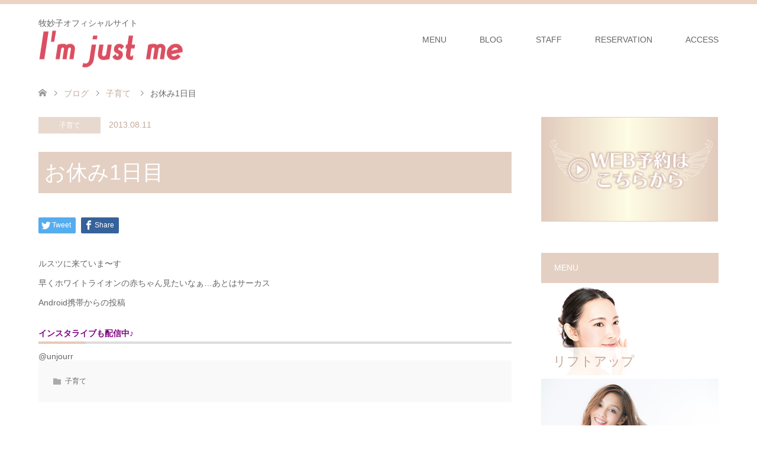

--- FILE ---
content_type: text/html; charset=UTF-8
request_url: http://unjourr.com/2013/08/11/%e3%81%8a%e4%bc%91%e3%81%bf1%e6%97%a5%e7%9b%ae/
body_size: 9252
content:
<!DOCTYPE html>
<html lang="ja"
	prefix="og: https://ogp.me/ns#" >
<head>
<meta charset="UTF-8">
<!--[if IE]><meta http-equiv="X-UA-Compatible" content="IE=edge"><![endif]-->
<meta name="viewport" content="width=device-width">

<meta name="description" content="ルスツに来ていま〜す早くホワイトライオンの赤ちゃん見たいなぁ…あとはサーカスAndroid携帯からの投稿...">
<link rel="pingback" href="http://unjourr.com/wp/xmlrpc.php">

		<!-- All in One SEO 4.1.5.3 -->
		<title>お休み1日目 | 牧妙子オフィシャルサイト</title>
		<meta name="robots" content="max-image-preview:large" />
		<link rel="canonical" href="http://unjourr.com/2013/08/11/%e3%81%8a%e4%bc%91%e3%81%bf1%e6%97%a5%e7%9b%ae/" />
		<meta property="og:locale" content="ja_JP" />
		<meta property="og:site_name" content="牧妙子オフィシャルサイト | 人生相談・鑑定を行う美容師" />
		<meta property="og:type" content="article" />
		<meta property="og:title" content="お休み1日目 | 牧妙子オフィシャルサイト" />
		<meta property="og:url" content="http://unjourr.com/2013/08/11/%e3%81%8a%e4%bc%91%e3%81%bf1%e6%97%a5%e7%9b%ae/" />
		<meta property="article:published_time" content="2013-08-11T01:59:00+00:00" />
		<meta property="article:modified_time" content="2013-08-11T01:59:00+00:00" />
		<meta name="twitter:card" content="summary" />
		<meta name="twitter:domain" content="unjourr.com" />
		<meta name="twitter:title" content="お休み1日目 | 牧妙子オフィシャルサイト" />
		<script type="application/ld+json" class="aioseo-schema">
			{"@context":"https:\/\/schema.org","@graph":[{"@type":"WebSite","@id":"http:\/\/unjourr.com\/#website","url":"http:\/\/unjourr.com\/","name":"\u7267\u5999\u5b50\u30aa\u30d5\u30a3\u30b7\u30e3\u30eb\u30b5\u30a4\u30c8","description":"\u4eba\u751f\u76f8\u8ac7\u30fb\u9451\u5b9a\u3092\u884c\u3046\u7f8e\u5bb9\u5e2b","inLanguage":"ja","publisher":{"@id":"http:\/\/unjourr.com\/#organization"}},{"@type":"Organization","@id":"http:\/\/unjourr.com\/#organization","name":"\u7267\u5999\u5b50\u30aa\u30d5\u30a3\u30b7\u30e3\u30eb\u30b5\u30a4\u30c8","url":"http:\/\/unjourr.com\/"},{"@type":"BreadcrumbList","@id":"http:\/\/unjourr.com\/2013\/08\/11\/%e3%81%8a%e4%bc%91%e3%81%bf1%e6%97%a5%e7%9b%ae\/#breadcrumblist","itemListElement":[{"@type":"ListItem","@id":"http:\/\/unjourr.com\/#listItem","position":1,"item":{"@type":"WebPage","@id":"http:\/\/unjourr.com\/","name":"\u30db\u30fc\u30e0","description":"\u300c\u5b50\u5bae\u63a8\u547d\u9451\u5b9a\u58eb\u300d\u300c\u7f8e\u5bb9\u5e2b\u300d\u300c\u9b54\u6cd5\u306e\u8cea\u554f\u30c8\u30ec\u30fc\u30ca\u30fc\u300d\u306a\u3069\u69d8\u3005\u306a\u80a9\u66f8\u3092\u6301\u3064\u7267\u5999\u5b50\u306e\u30aa\u30d5\u30a3\u30b7\u30e3\u30eb\u30b5\u30a4\u30c8","url":"http:\/\/unjourr.com\/"},"nextItem":"http:\/\/unjourr.com\/2013\/#listItem"},{"@type":"ListItem","@id":"http:\/\/unjourr.com\/2013\/#listItem","position":2,"item":{"@type":"WebPage","@id":"http:\/\/unjourr.com\/2013\/","name":"2013","url":"http:\/\/unjourr.com\/2013\/"},"nextItem":"http:\/\/unjourr.com\/2013\/08\/#listItem","previousItem":"http:\/\/unjourr.com\/#listItem"},{"@type":"ListItem","@id":"http:\/\/unjourr.com\/2013\/08\/#listItem","position":3,"item":{"@type":"WebPage","@id":"http:\/\/unjourr.com\/2013\/08\/","name":"August","url":"http:\/\/unjourr.com\/2013\/08\/"},"nextItem":"http:\/\/unjourr.com\/2013\/08\/11\/#listItem","previousItem":"http:\/\/unjourr.com\/2013\/#listItem"},{"@type":"ListItem","@id":"http:\/\/unjourr.com\/2013\/08\/11\/#listItem","position":4,"item":{"@type":"WebPage","@id":"http:\/\/unjourr.com\/2013\/08\/11\/","name":"11","url":"http:\/\/unjourr.com\/2013\/08\/11\/"},"nextItem":"http:\/\/unjourr.com\/2013\/08\/11\/%e3%81%8a%e4%bc%91%e3%81%bf1%e6%97%a5%e7%9b%ae\/#listItem","previousItem":"http:\/\/unjourr.com\/2013\/08\/#listItem"},{"@type":"ListItem","@id":"http:\/\/unjourr.com\/2013\/08\/11\/%e3%81%8a%e4%bc%91%e3%81%bf1%e6%97%a5%e7%9b%ae\/#listItem","position":5,"item":{"@type":"WebPage","@id":"http:\/\/unjourr.com\/2013\/08\/11\/%e3%81%8a%e4%bc%91%e3%81%bf1%e6%97%a5%e7%9b%ae\/","name":"\u304a\u4f11\u307f1\u65e5\u76ee","url":"http:\/\/unjourr.com\/2013\/08\/11\/%e3%81%8a%e4%bc%91%e3%81%bf1%e6%97%a5%e7%9b%ae\/"},"previousItem":"http:\/\/unjourr.com\/2013\/08\/11\/#listItem"}]},{"@type":"Person","@id":"http:\/\/unjourr.com\/author\/poroporo\/#author","url":"http:\/\/unjourr.com\/author\/poroporo\/","name":"unjour"},{"@type":"WebPage","@id":"http:\/\/unjourr.com\/2013\/08\/11\/%e3%81%8a%e4%bc%91%e3%81%bf1%e6%97%a5%e7%9b%ae\/#webpage","url":"http:\/\/unjourr.com\/2013\/08\/11\/%e3%81%8a%e4%bc%91%e3%81%bf1%e6%97%a5%e7%9b%ae\/","name":"\u304a\u4f11\u307f1\u65e5\u76ee | \u7267\u5999\u5b50\u30aa\u30d5\u30a3\u30b7\u30e3\u30eb\u30b5\u30a4\u30c8","inLanguage":"ja","isPartOf":{"@id":"http:\/\/unjourr.com\/#website"},"breadcrumb":{"@id":"http:\/\/unjourr.com\/2013\/08\/11\/%e3%81%8a%e4%bc%91%e3%81%bf1%e6%97%a5%e7%9b%ae\/#breadcrumblist"},"author":"http:\/\/unjourr.com\/author\/poroporo\/#author","creator":"http:\/\/unjourr.com\/author\/poroporo\/#author","datePublished":"2013-08-11T01:59:00+09:00","dateModified":"2013-08-11T01:59:00+09:00"},{"@type":"Article","@id":"http:\/\/unjourr.com\/2013\/08\/11\/%e3%81%8a%e4%bc%91%e3%81%bf1%e6%97%a5%e7%9b%ae\/#article","name":"\u304a\u4f11\u307f1\u65e5\u76ee | \u7267\u5999\u5b50\u30aa\u30d5\u30a3\u30b7\u30e3\u30eb\u30b5\u30a4\u30c8","inLanguage":"ja","headline":"\u304a\u4f11\u307f1\u65e5\u76ee","author":{"@id":"http:\/\/unjourr.com\/author\/poroporo\/#author"},"publisher":{"@id":"http:\/\/unjourr.com\/#organization"},"datePublished":"2013-08-11T01:59:00+09:00","dateModified":"2013-08-11T01:59:00+09:00","articleSection":"\u5b50\u80b2\u3066","mainEntityOfPage":{"@id":"http:\/\/unjourr.com\/2013\/08\/11\/%e3%81%8a%e4%bc%91%e3%81%bf1%e6%97%a5%e7%9b%ae\/#webpage"},"isPartOf":{"@id":"http:\/\/unjourr.com\/2013\/08\/11\/%e3%81%8a%e4%bc%91%e3%81%bf1%e6%97%a5%e7%9b%ae\/#webpage"}}]}
		</script>
		<script type="text/javascript" >
			window.ga=window.ga||function(){(ga.q=ga.q||[]).push(arguments)};ga.l=+new Date;
			ga('create', "UA-46026921-1", 'auto');
			ga('send', 'pageview');
		</script>
		<script async src="https://www.google-analytics.com/analytics.js"></script>
		<!-- All in One SEO -->

<link rel='dns-prefetch' href='//s.w.org' />
<link rel="alternate" type="application/rss+xml" title="牧妙子オフィシャルサイト &raquo; フィード" href="http://unjourr.com/feed/" />
<link rel="alternate" type="application/rss+xml" title="牧妙子オフィシャルサイト &raquo; コメントフィード" href="http://unjourr.com/comments/feed/" />
<link rel="alternate" type="application/rss+xml" title="牧妙子オフィシャルサイト &raquo; お休み1日目 のコメントのフィード" href="http://unjourr.com/2013/08/11/%e3%81%8a%e4%bc%91%e3%81%bf1%e6%97%a5%e7%9b%ae/feed/" />
<link rel='stylesheet' id='style-css'  href='http://unjourr.com/wp/wp-content/themes/unjourr/style.css?ver=1.1.3' type='text/css' media='all' />
<link rel='stylesheet' id='wp-block-library-css'  href='http://unjourr.com/wp/wp-includes/css/dist/block-library/style.min.css?ver=5.7.14' type='text/css' media='all' />
<link rel='stylesheet' id='ccchildpagescss-css'  href='http://unjourr.com/wp/wp-content/plugins/cc-child-pages/includes/css/styles.css?ver=1.40' type='text/css' media='all' />
<link rel='stylesheet' id='ccchildpagesskincss-css'  href='http://unjourr.com/wp/wp-content/plugins/cc-child-pages/includes/css/skins.css?ver=1.40' type='text/css' media='all' />
<!--[if lt IE 8]>
<link rel='stylesheet' id='ccchildpagesiecss-css'  href='http://unjourr.com/wp/wp-content/plugins/cc-child-pages/includes/css/styles.ie.css?ver=1.40' type='text/css' media='all' />
<![endif]-->
<script type='text/javascript' src='http://unjourr.com/wp/wp-includes/js/jquery/jquery.min.js?ver=3.5.1' id='jquery-core-js'></script>
<script type='text/javascript' src='http://unjourr.com/wp/wp-includes/js/jquery/jquery-migrate.min.js?ver=3.3.2' id='jquery-migrate-js'></script>
<link rel="https://api.w.org/" href="http://unjourr.com/wp-json/" /><link rel="alternate" type="application/json" href="http://unjourr.com/wp-json/wp/v2/posts/690" /><link rel='shortlink' href='http://unjourr.com/?p=690' />
<link rel="alternate" type="application/json+oembed" href="http://unjourr.com/wp-json/oembed/1.0/embed?url=http%3A%2F%2Funjourr.com%2F2013%2F08%2F11%2F%25e3%2581%258a%25e4%25bc%2591%25e3%2581%25bf1%25e6%2597%25a5%25e7%259b%25ae%2F" />
<link rel="alternate" type="text/xml+oembed" href="http://unjourr.com/wp-json/oembed/1.0/embed?url=http%3A%2F%2Funjourr.com%2F2013%2F08%2F11%2F%25e3%2581%258a%25e4%25bc%2591%25e3%2581%25bf1%25e6%2597%25a5%25e7%259b%25ae%2F&#038;format=xml" />

<link rel="stylesheet" href="http://unjourr.com/wp/wp-content/themes/unjourr/css/design-plus.css?ver=1.1.3">
<link rel="stylesheet" href="http://unjourr.com/wp/wp-content/themes/unjourr/css/sns-botton.css?ver=1.1.3">
<link rel="stylesheet" href="http://unjourr.com/wp/wp-content/themes/unjourr/css/responsive.css?ver=1.1.3">
<link rel="stylesheet" href="http://unjourr.com/wp/wp-content/themes/unjourr/css/footer-bar.css?ver=1.1.3">

<script src="http://unjourr.com/wp/wp-content/themes/unjourr/js/jquery.easing.1.3.js?ver=1.1.3"></script>
<script src="http://unjourr.com/wp/wp-content/themes/unjourr/js/jscript.js?ver=1.1.3"></script>
<script src="http://unjourr.com/wp/wp-content/themes/unjourr/js/comment.js?ver=1.1.3"></script>
<script src="http://unjourr.com/wp/wp-content/themes/unjourr/js/header_fix.js?ver=1.1.3"></script>

<style type="text/css">
body, input, textarea { font-family: Arial, "ヒラギノ角ゴ ProN W3", "Hiragino Kaku Gothic ProN", "メイリオ", Meiryo, sans-serif; }
.rich_font { font-family: Arial, "ヒラギノ角ゴ ProN W3", "Hiragino Kaku Gothic ProN", "メイリオ", Meiryo, sans-serif; font-weight: normal; }

#header .logo { font-size:24px; }
.fix_top.header_fix #header .logo { font-size:20px; }
#footer_logo .logo { font-size:24px; }
#footer_logo img { width:50%; height:50%; }
#post_title { font-size:36px; }
body, .post_content { font-size:14px; }

@media screen and (max-width:991px) {
  #header .logo { font-size:18px; }
  .mobile_fix_top.header_fix #header .logo { font-size:18px; }
  #logo_image img { width:50%; height:50%; max-height: none; }
  #post_title { font-size:20px; }
  body, .post_content { font-size:14px; }
}




.image {
overflow: hidden;
-webkit-transition: 0.35s;
-moz-transition: 0.35s;
-ms-transition: 0.35s;
transition: 0.35s;
}
.image img {
-webkit-transform: scale(1);
-webkit-transition-property: opacity, scale, -webkit-transform;
-webkit-transition: 0.35s;
-moz-transform: scale(1);
-moz-transition-property: opacity, scale, -moz-transform;
-moz-transition: 0.35s;
-ms-transform: scale(1);
-ms-transition-property: opacity, scale, -ms-transform;
-ms-transition: 0.35s;
-o-transform: scale(1);
-o-transition-property: opacity, scale, -o-transform;
-o-transition: 0.35s;
transform: scale(1);
transition-property: opacity, scale, -webkit-transform;
transition: 0.35s;
-webkit-backface-visibility:hidden; backface-visibility:hidden;
}
.image:hover img, a:hover .image img {
 -webkit-transform: scale(1.2); -moz-transform: scale(1.2); -ms-transform: scale(1.2); -o-transform: scale(1.2); transform: scale(1.2);
}

.headline_bg_l, .headline_bg, ul.meta .category span, .page_navi a:hover, .page_navi span.current, .page_navi p.back a:hover,
#post_pagination p, #post_pagination a:hover, #previous_next_post2 a:hover, .single-news #post_meta_top .date, .single-campaign #post_meta_top .date, ol#voice_list .info .voice_button a:hover, .voice_user .voice_name, .voice_course .course_button a, .side_headline, #footer_top,
#comment_header ul li a:hover, #comment_header ul li.comment_switch_active a, #comment_header #comment_closed p, #submit_comment
{ background-color:#E3D0C3; }

.page_navi a:hover, .page_navi span.current, #post_pagination p, #comment_header ul li.comment_switch_active a, #comment_header #comment_closed p, #guest_info input:focus, #comment_textarea textarea:focus
{ border-color:#E3D0C3; }

#comment_header ul li.comment_switch_active a:after, #comment_header #comment_closed p:after
{ border-color:#E3D0C3 transparent transparent transparent; }

a:hover, #global_menu > ul > li > a:hover, #bread_crumb li a, #bread_crumb li.home a:hover:before, ul.meta .date, .footer_headline, .footer_widget a:hover,
#post_title, #previous_next_post a:hover, #previous_next_post a:hover:before, #previous_next_post a:hover:after,
#recent_news .info .date, .course_category .course_category_headline, .course_category .info .headline, ol#voice_list .info .voice_name, dl.interview dt, .voice_course .course_button a:hover, ol#staff_list .info .staff_name, .staff_info .staff_detail .staff_name, .staff_info .staff_detail .staff_social_link li a:hover:before,
.styled_post_list1 .date, .collapse_category_list li a:hover, .tcdw_course_list_widget .course_list li .image, .side_widget.tcdw_banner_list_widget .side_headline, ul.banner_list li .image,
#index_content1 .caption .headline, #index_course li .image, #index_news .date, #index_voice li .info .voice_name, #index_blog .headline, .table.pb_pricemenu td.menu, .side_widget .campaign_list .date, .side_widget .news_list .date, .side_widget .staff_list .staff_name, .side_widget .voice_list .voice_name
{ color:#C2AA99; }

#footer_bottom, a.index_blog_button:hover, .widget_search #search-btn input:hover, .widget_search #searchsubmit:hover, .widget.google_search #searchsubmit:hover, #submit_comment:hover, #header_slider .slick-dots li button:hover, #header_slider .slick-dots li.slick-active button
{ background-color:#C2AA99; }

.post_content a { color:#C2AA99; }

#archive_wrapper, #related_post ol { background-color:rgba(227,208,195,0.15); }
#index_course li.noimage .image, .course_category .noimage .imagebox, .tcdw_course_list_widget .course_list li.noimage .image { background:rgba(227,208,195,0.3); }

#index_blog, #footer_widget, .course_categories li a.active, .course_categories li a:hover, .styled_post_list1_tabs li { background-color:rgba(232,202,183,0.15); }
#index_topics { background:rgba(232,202,183,0.8); }
#header { border-top-color:rgba(232,202,183,0.8); }

@media screen and (min-width:992px) {
  .fix_top.header_fix #header { background-color:rgba(232,202,183,0.8); }
  #global_menu ul ul a { background-color:#E3D0C3; }
  #global_menu ul ul a:hover { background-color:#C2AA99; }
}
@media screen and (max-width:991px) {
  a.menu_button.active { background:rgba(232,202,183,0.8); };
  .mobile_fix_top.header_fix #header { background-color:rgba(232,202,183,0.8); }
  #global_menu { background-color:#E3D0C3; }
  #global_menu a:hover { background-color:#C2AA99; }
}
@media screen and (max-width:991px) {
  .mobile_fix_top.header_fix #header { background-color:rgba(232,202,183,0.8); }
}


</style>

<style type="text/css"></style>		<style type="text/css" id="wp-custom-css">
			h1, .h1 {
 font-size: 10px;
  line-height: 1.333em;
 }
@media only screen and (max-width:1279px) {
h1, .h1 {
 display:none;
 }
}

/* 記事タイトル */
#post_title { padding:10px; margin:0 0 41px; font-size:36px; line-height:1.4; color:#fff; }

/* text and headline */
.post_content p { line-height:2.4; margin:0 0 2em 0; }
.post_content h1, .post_content h2, .post_content h3, .post_content h4, .post_content h5, .post_content h6 { clear:both; line-height:1.2; font-weight:400; margin:0 0 10px 0; padding:10px 0 0 0; }
.post_content h1 { font-size:200%; padding-bottom:10px;padding-left:10px;}
.post_content h2 { font-size:150%; padding-top:20px;}
.post_content h3 { font-size:130%; padding-top:20px; }



h1 {
     margin:0;
     padding:20px 22px;
     font-size:16px;
     font-weight:400; color:#fff;      background:#e3d0c3;
}


@media only screen and (max-width:900px) {
h1 {
    display:none;  
} }

h2 {
     position: relative;
     padding-bottom: 0.5em;
     border-bottom: 4px solid #DDD;
}
 
h2::after {
     position: absolute;
     content: " ";
     border-bottom: solid 4px #E8CAB7;
     bottom: -4px;
     width:10%;
     display: block;
}


h3 {
 position: relative;
     padding-bottom: 0.5em;
     border-bottom: 1px solid #E8CAB7;
}
 		</style>
		</head>
<body id="body" class="post-template-default single single-post postid-690 single-format-standard fix_top">


 <div id="header" class="clearfix">
	
  <div class="header_inner">
	  
   <div id="header_logo">
	   <p>牧妙子オフィシャルサイト</p>
     <div id="logo_image">
<div class="logo">
  <a href="http://unjourr.com/" title="牧妙子オフィシャルサイト" data-label="牧妙子オフィシャルサイト"><img class="h_logo" src="http://unjourr.com/wp/wp-content/uploads/2019/06/logo.jpg?1769774903" alt="牧妙子オフィシャルサイト" title="牧妙子オフィシャルサイト" /></a>
</div>
</div>
<div id="logo_image_fixed">
 <p class="logo"><a href="http://unjourr.com/" title="牧妙子オフィシャルサイト"><img class="s_logo" src="http://unjourr.com/wp/wp-content/uploads/2019/06/logo_w.png?1769774903" alt="牧妙子オフィシャルサイト" title="牧妙子オフィシャルサイト" /></a></p>
</div>
   </div>

      <a href="#" class="menu_button"><span>menu</span></a>
   <div id="global_menu">
    <ul id="menu-menu-1" class="menu"><li id="menu-item-3087" class="menu-item menu-item-type-post_type menu-item-object-page menu-item-3087"><a href="http://unjourr.com/unjourr_top/menu/">MENU</a></li>
<li id="menu-item-8072" class="menu-item menu-item-type-custom menu-item-object-custom menu-item-8072"><a href="https://ameblo.jp/spimaki/">BLOG</a></li>
<li id="menu-item-8010" class="menu-item menu-item-type-custom menu-item-object-custom menu-item-8010"><a href="http://unjourr.com/wp/staff/">STAFF</a></li>
<li id="menu-item-3103" class="menu-item menu-item-type-post_type menu-item-object-page menu-item-3103"><a href="http://unjourr.com/reservation/">RESERVATION</a></li>
<li id="menu-item-3092" class="menu-item menu-item-type-post_type menu-item-object-page menu-item-3092"><a href="http://unjourr.com/access-3/">ACCESS</a></li>
</ul>   </div>
     </div>
 </div><!-- END #header -->

 <div id="main_contents" class="clearfix">


<div id="bread_crumb">

<ul class="clearfix">
 <li itemscope="itemscope" itemtype="http://data-vocabulary.org/Breadcrumb" class="home"><a itemprop="url" href="http://unjourr.com/"><span itemprop="title">ホーム</span></a></li>

 <li itemscope="itemscope" itemtype="http://data-vocabulary.org/Breadcrumb"><a itemprop="url" href="http://unjourr.com/2013/08/11/%e3%81%8a%e4%bc%91%e3%81%bf1%e6%97%a5%e7%9b%ae/">ブログ</a></li>
 <li itemscope="itemscope" itemtype="http://data-vocabulary.org/Breadcrumb">
    <a itemprop="url" href="http://unjourr.com/category/unjourr/cat_child_rearing/"><span itemprop="title">子育て</span></a>
     </li>
 <li class="last">お休み1日目</li>

</ul>
</div>

<div id="main_col" class="clearfix">

<div id="left_col">

 
 <div id="article">

  <ul id="post_meta_top" class="meta clearfix">
   <li class="category"><a href="http://unjourr.com/category/unjourr/cat_child_rearing/" style="background-color:rgba(227,208,195,0.8);">子育て</a></li>   <li class="date"><time class="entry-date updated" datetime="2013-08-11T10:59:00+09:00">2013.08.11</time></li>  </ul>

  <h1 id="post_title" class="rich_font">お休み1日目</h1>

    <div class="single_share clearfix" id="single_share_top">
   <div class="share-type1 share-top">
 
	<div class="sns mt10">
		<ul class="type1 clearfix">
			<li class="twitter">
				<a href="http://twitter.com/share?text=%E3%81%8A%E4%BC%91%E3%81%BF1%E6%97%A5%E7%9B%AE&url=http%3A%2F%2Funjourr.com%2F2013%2F08%2F11%2F%25e3%2581%258a%25e4%25bc%2591%25e3%2581%25bf1%25e6%2597%25a5%25e7%259b%25ae%2F&via=&tw_p=tweetbutton&related=" onclick="javascript:window.open(this.href, '', 'menubar=no,toolbar=no,resizable=yes,scrollbars=yes,height=400,width=600');return false;"><i class="icon-twitter"></i><span class="ttl">Tweet</span><span class="share-count"></span></a>
			</li>
			<li class="facebook">
				<a href="//www.facebook.com/sharer/sharer.php?u=http://unjourr.com/2013/08/11/%e3%81%8a%e4%bc%91%e3%81%bf1%e6%97%a5%e7%9b%ae/&amp;t=%E3%81%8A%E4%BC%91%E3%81%BF1%E6%97%A5%E7%9B%AE" class="facebook-btn-icon-link" target="blank" rel="nofollow"><i class="icon-facebook"></i><span class="ttl">Share</span><span class="share-count"></span></a>
			</li>
		</ul>
	</div>
</div>
  </div>
  
  
    

  <div class="post_content clearfix">
   <p>ルスツに来ていま〜す<br />
早くホワイトライオンの赤ちゃん見たいなぁ…あとはサーカス<br />
Android携帯からの投稿</p>
     </div>
	 
	 <h2><font  size="20px" color="purple">インスタライブも配信中♪</font> </h2>
<br>
<!-- InstaWidget -->
<a href="https://instawidget.net/v/user/unjourr" id="link-1aa98995edd9b2d55976300da475c7d0a93c7634df85d2fadd4b2572d7128851">@unjourr</a>
<script src="https://instawidget.net/js/instawidget.js?u=1aa98995edd9b2d55976300da475c7d0a93c7634df85d2fadd4b2572d7128851&width=100%"></script>
	 

  
    <ul id="post_meta_bottom" class="clearfix">
      <li class="post_category"><a href="http://unjourr.com/category/unjourr/cat_child_rearing/" rel="category tag">子育て</a></li>        </ul>
  
    <div id="previous_next_post" class="clearfix">
   <div class='prev_post'><a href='http://unjourr.com/2013/08/10/%e3%82%a4%e3%82%aa%e3%83%b3%e3%82%ab%e3%83%a9%e3%83%bc%ef%bc%8b%e3%82%ad%e3%83%a5%e3%83%93%e3%82%ab%e3%83%83%e3%83%88%ef%bc%88%e7%ab%8b%e4%bd%93%e3%82%ab%e3%83%83%e3%83%88%ef%bc%89%e2%99%aa-11/' title='イオンカラー＋特殊カット（立体カット）♪' data-mobile-title='前の記事'><span class='title'>イオンカラー＋特殊カット（立体カット）♪</span></a></div>
<div class='next_post'><a href='http://unjourr.com/2013/08/14/%e3%81%8a%e7%9b%86%e4%bc%91%e3%81%bf%e6%9c%80%e7%b5%82%e6%97%a5%e2%99%aa/' title='お盆休み最終日♪' data-mobile-title='次の記事'><span class='title'>お盆休み最終日♪</span></a></div>
  </div>
  	 


 </div><!-- END #article -->

  
 
  <div id="related_post">
  <h3 class="headline headline_bg">関連記事</h3>
  <ol class="clearfix">
      <li>
    <a href="http://unjourr.com/2012/09/09/%e6%88%91%e3%81%8c%e5%ae%b6%e3%81%ae%e6%96%b0%e5%85%a5%e3%82%8a/">
     <div class="image">
      <img src="http://unjourr.com/wp/wp-content/themes/unjourr/img/common/no_image2.gif" alt="" title="" />     </div>
     <h4 class="title">我が家の新入り</h4>
    </a>
   </li>
      <li>
    <a href="http://unjourr.com/2012/12/03/%e3%81%82%e3%82%8a%e3%82%83%e3%82%8a%e3%82%83/">
     <div class="image">
      <img src="http://unjourr.com/wp/wp-content/themes/unjourr/img/common/no_image2.gif" alt="" title="" />     </div>
     <h4 class="title">ありゃりゃ…</h4>
    </a>
   </li>
      <li>
    <a href="http://unjourr.com/2013/06/08/%e7%84%a1%e4%ba%8b%e3%81%ab%e3%80%82%e3%80%82%e3%80%82/">
     <div class="image">
      <img src="http://unjourr.com/wp/wp-content/themes/unjourr/img/common/no_image2.gif" alt="" title="" />     </div>
     <h4 class="title">無事に。。。</h4>
    </a>
   </li>
      <li>
    <a href="http://unjourr.com/2012/10/07/%e4%bb%8a%e6%97%a5%e3%81%af-2/">
     <div class="image">
      <img src="http://unjourr.com/wp/wp-content/themes/unjourr/img/common/no_image2.gif" alt="" title="" />     </div>
     <h4 class="title">今日は…</h4>
    </a>
   </li>
      <li>
    <a href="http://unjourr.com/2012/05/20/%e9%a0%91%e5%bc%b5%e3%81%a3%e3%81%9f/">
     <div class="image">
      <img src="http://unjourr.com/wp/wp-content/themes/unjourr/img/common/no_image2.gif" alt="" title="" />     </div>
     <h4 class="title">頑張った</h4>
    </a>
   </li>
      <li>
    <a href="http://unjourr.com/2012/05/04/%e3%81%93%e3%81%86%e3%82%84%e3%81%a3%e3%81%a6%e3%80%82%e3%80%82%e3%80%82/">
     <div class="image">
      <img src="http://unjourr.com/wp/wp-content/themes/unjourr/img/common/no_image2.gif" alt="" title="" />     </div>
     <h4 class="title">こうやって。。。</h4>
    </a>
   </li>
     </ol>
 </div>
  
 

	
	
	
	
</div><!-- END #left_col -->


  <div id="side_col">
  <div class="widget side_widget clearfix widget_media_image" id="media_image-3">
<a href="http://unjourr.com/wp/reservation/"><img width="318" height="190" src="http://unjourr.com/wp/wp-content/uploads/2018/11/web2.jpg" class="image wp-image-8138  attachment-full size-full" alt="" loading="lazy" style="max-width: 100%; height: auto;" srcset="http://unjourr.com/wp/wp-content/uploads/2018/11/web2.jpg 318w, http://unjourr.com/wp/wp-content/uploads/2018/11/web2-300x179.jpg 300w" sizes="(max-width: 318px) 100vw, 318px" /></a></div>
<div class="widget side_widget clearfix tcdw_course_list_widget" id="tcdw_course_list_widget-3">
<h3 class="side_headline"><span>MENU</span></h3>
<ul class="course_list">
<li><a class="image" href="http://unjourr.com/course/liftup/" title="リフトアップ"><img src="http://unjourr.com/wp/wp-content/uploads/2018/11/4.1.jpg" alt="" /><div class="caption"><span class="caption_hover_slide">リフトアップ</span></div></a></li>
<li><a class="image" href="http://unjourr.com/course/iontreatment/" title="イオントリートメント"><img src="http://unjourr.com/wp/wp-content/uploads/2018/11/1.1.jpg" alt="" /><div class="caption"><span class="caption_hover_slide">イオントリートメント</span></div></a></li>
<li><a class="image" href="http://unjourr.com/course/coconut/" title="ココナッツ矯正"><img src="http://unjourr.com/wp/wp-content/uploads/2018/11/2.1.jpg" alt="" /><div class="caption"><span class="caption_hover_slide">ココナッツ矯正</span></div></a></li>
<li><a class="image" href="http://unjourr.com/course/ionperm/" title="イオンパーマ"><img src="http://unjourr.com/wp/wp-content/uploads/2018/11/5.1.jpg" alt="" /><div class="caption"><span class="caption_hover_slide">イオンパーマ</span></div></a></li>
<li><a class="image" href="http://unjourr.com/course/ioncolor/" title="イオンカラー"><img src="http://unjourr.com/wp/wp-content/uploads/2018/11/3.1.jpg" alt="" /><div class="caption"><span class="caption_hover_slide">イオンカラー</span></div></a></li>
<li><a class="image" href="http://unjourr.com/course/deepcleansing/" title="ディープクレンジング"><img src="http://unjourr.com/wp/wp-content/uploads/2018/11/6.1.jpg" alt="" /><div class="caption"><span class="caption_hover_slide">ディープクレンジング</span></div></a></li>
<li><a class="image" href="http://unjourr.com/course/specialcut/" title="特殊カット"><img src="http://unjourr.com/wp/wp-content/uploads/2018/11/7.1.jpg" alt="" /><div class="caption"><span class="caption_hover_slide">特殊カット</span></div></a></li>
</ul>
</div>
<div class="widget side_widget clearfix tcdw_news_list_widget" id="tcdw_news_list_widget-2">
<h3 class="side_headline"><span>お知らせ    <a class="archive_link" href="http://unjourr.com/news/">一覧ページ</a>
  </span></h3>

<ol class="news_list">
      <li>
      <a href="http://unjourr.com/news/renewal/" title="ホームページリニューアル">
        <div class="image">
        <img src="http://unjourr.com/wp/wp-content/themes/unjourr/img/common/no_image4.gif" alt="" />        </div>
                <p class="date">2019.06.27</p>
                <h4 class="title">ホームページリニューアル</h4>
      </a>
      </li>
   </ol>
</div>
 </div>
 

</div><!-- END #main_col -->






 </div><!-- END #main_contents -->

  
 <div id="footer_widget">
  <div class="footer_inner">
   <div class="widget_text widget footer_widget widget_custom_html" id="custom_html-6">
<div class="textwidget custom-html-widget"><img class="alignleft size-full wp-image-3108" src="http://unjourr.com/wp/wp-content/uploads/2019/06/logopng.png" alt="" width="125" height="40" />
<br><br>
千歳市の美容室unjourr〜アンジュール〜<br>
〒066-0047<br>
北海道千歳市本町１丁目２２−５
<br>【営業時間】9:00～18:00
<br>【定休日】火・日
</div></div>
<div class="widget_text widget footer_widget widget_custom_html" id="custom_html-4">
<div class="textwidget custom-html-widget">ご予約TEL.<font size="5">0123-23-3016</font><br>
<a href="http://unjourr.com/wp/reservation/"><img class="size-full wp-image-7378 aligncenter" src="http://unjourr.com/wp/wp-content/uploads/2018/11/web.jpg" alt="" width="463" height="61" /></a><a href="http://unjourr.com/wp/reservation/">
</a></div></div>
<div class="widget_text widget footer_widget widget_custom_html" id="custom_html-2">
<div class="textwidget custom-html-widget"><iframe src="https://maps.google.co.jp/maps/ms?msa=0&amp;msid=218426464989381854534.0004e8d78fc6901e56bc6&amp;gl=jp&amp;brcurrent=3,0x5f752683ab12e53b:0x7b928c3431271161,0&amp;ie=UTF8&amp;t=m&amp;ll=42.819675,141.647973&amp;spn=0.007555,0.013733&amp;z=16&amp;output=embed" width="100%" height="400" frameborder="0" marginwidth="0" marginheight="0" scrolling="no"></iframe>
<small>より大きな地図で <a style="color: #0000ff; text-align: left;" href="https://maps.google.co.jp/maps/ms?msa=0&amp;msid=218426464989381854534.0004e8d78fc6901e56bc6&amp;gl=jp&amp;brcurrent=3,0x5f752683ab12e53b:0x7b928c3431271161,0&amp;ie=UTF8&amp;t=m&amp;ll=42.819675,141.647973&amp;spn=0.007555,0.013733&amp;z=16&amp;source=embed">アンジュール</a> を表示</small></div></div>
  </div>
 </div>

  
 <div id="footer_top">
  <div class="footer_inner">

   <!-- footer logo -->
   <div id="footer_logo">
    <div class="logo_area">
 <p class="logo"><a href="http://unjourr.com/" title="牧妙子オフィシャルサイト"><img class="f_logo" src="http://unjourr.com/wp/wp-content/uploads/2019/06/logopng.png?1769774903" alt="牧妙子オフィシャルサイト" title="牧妙子オフィシャルサイト" /></a></p>
</div>
   </div>

   
      <!-- social button -->
   <ul class="clearfix" id="footer_social_link">
            <li class="facebook"><a href="https://www.facebook.com/salonunjour/" target="_blank">Facebook</a></li>
            <li class="insta"><a href="https://www.instagram.com/unjourr/" target="_blank">Instagram</a></li>
            <li class="rss"><a href="http://unjourr.com/feed/" target="_blank">RSS</a></li>
       </ul>
   
  </div><!-- END #footer_top_inner -->
 </div><!-- END #footer_top -->

 <div id="footer_bottom">
  <div class="footer_inner">

   <p id="copyright"><span>Copyright </span>&copy; <a href="http://unjourr.com/">牧妙子オフィシャルサイト</a>. All Rights Reserved.</p>

   <div id="return_top">
    <a href="#body"><span>PAGE TOP</span></a>
   </div><!-- END #return_top -->

  </div><!-- END #footer_bottom_inner -->
 </div><!-- END #footer_bottom -->



<script>


jQuery(document).ready(function($){



});
</script>

<!-- facebook share button code -->
<div id="fb-root"></div>
<script>
(function(d, s, id) {
  var js, fjs = d.getElementsByTagName(s)[0];
  if (d.getElementById(id)) return;
  js = d.createElement(s); js.id = id;
  js.src = "//connect.facebook.net/ja_JP/sdk.js#xfbml=1&version=v2.5";
  fjs.parentNode.insertBefore(js, fjs);
}(document, 'script', 'facebook-jssdk'));
</script>


<script type='text/javascript' src='http://unjourr.com/wp/wp-includes/js/comment-reply.min.js?ver=5.7.14' id='comment-reply-js'></script>
<script type='text/javascript' src='http://unjourr.com/wp/wp-includes/js/wp-embed.min.js?ver=5.7.14' id='wp-embed-js'></script>
</body>
</html>


--- FILE ---
content_type: text/plain
request_url: https://www.google-analytics.com/j/collect?v=1&_v=j102&a=1853673987&t=pageview&_s=1&dl=http%3A%2F%2Funjourr.com%2F2013%2F08%2F11%2F%25e3%2581%258a%25e4%25bc%2591%25e3%2581%25bf1%25e6%2597%25a5%25e7%259b%25ae%2F&ul=en-us%40posix&dt=%E3%81%8A%E4%BC%91%E3%81%BF1%E6%97%A5%E7%9B%AE%20%7C%20%E7%89%A7%E5%A6%99%E5%AD%90%E3%82%AA%E3%83%95%E3%82%A3%E3%82%B7%E3%83%A3%E3%83%AB%E3%82%B5%E3%82%A4%E3%83%88&sr=1280x720&vp=1280x720&_u=IEBAAEABAAAAACAAI~&jid=621990163&gjid=802766537&cid=628747186.1769774904&tid=UA-46026921-1&_gid=1254594919.1769774904&_r=1&_slc=1&z=848005758
body_size: -448
content:
2,cG-VSM6H1CKK3